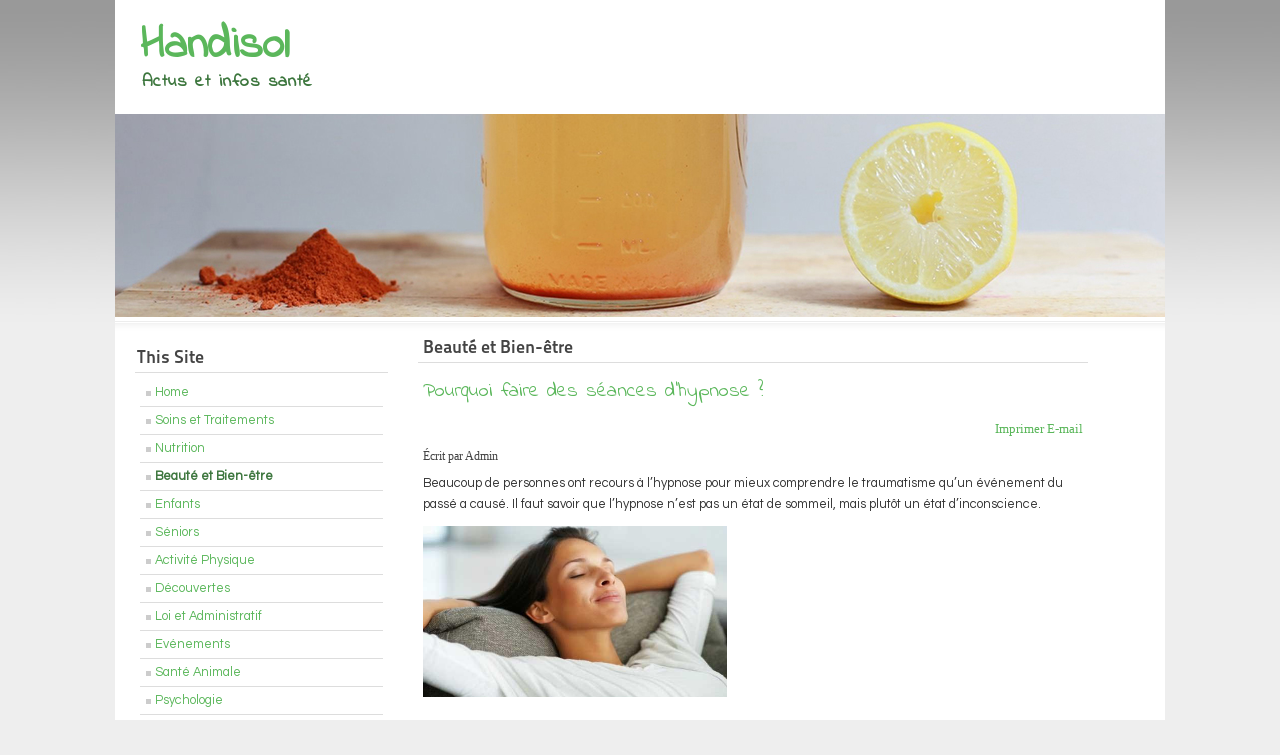

--- FILE ---
content_type: text/html; charset=utf-8
request_url: https://handisol.fr/beaute-et-bien-etre?id=147
body_size: 3621
content:
	<!DOCTYPE html><html xmlns="http://www.w3.org/1999/xhtml" xml:lang="fr-fr" lang="fr-fr" dir="ltr" >
	<head>
		<base href="https://handisol.fr/beaute-et-bien-etre" />
	<meta http-equiv="content-type" content="text/html; charset=utf-8" />
	<meta name="author" content="Admin" />
	<meta name="description" content="Bienvenue à tous et à toutes sur le blog Handisol, spécialisé en actus et infos santé. Vous y retrouverez de nombreux articles relatifs aux soins, à l'alimentation, ..." />
	<meta name="generator" content="Joomla! - Open Source Content Management" />
	<title>Pourquoi faire des séances d'hypnose ?</title>
	<link href="/templates/beez5/favicon.ico" rel="shortcut icon" type="image/vnd.microsoft.icon" />
	<link href="/components/com_imageshow/assets/css/style.css" rel="stylesheet" type="text/css" />
	<script type="application/json" class="joomla-script-options new">{"csrf.token":"e40ca5da06a99e1021c4a27700e87aa9","system.paths":{"root":"","base":""}}</script>
	<script src="/media/system/js/mootools-core.js?a0ed1bea74ae7e5dc19c5951549adbaf" type="text/javascript"></script>
	<script src="/media/system/js/core.js?a0ed1bea74ae7e5dc19c5951549adbaf" type="text/javascript"></script>
	<script src="/media/system/js/mootools-more.js?a0ed1bea74ae7e5dc19c5951549adbaf" type="text/javascript"></script>
	<script src="/templates/beez5/javascript/md_stylechanger.js" type="text/javascript" defer="defer"></script>

		<link rel="stylesheet" href="/templates/system/css/system.css" type="text/css" />
		<link rel="stylesheet" href="/templates/beez5/css/position.css" type="text/css" media="screen,projection" />
		<link rel="stylesheet" href="/templates/beez5/css/layout.css" type="text/css" media="screen,projection" />
		<link rel="stylesheet" href="/templates/beez5/css/print.css" type="text/css" media="Print" />
		<link rel="stylesheet" href="/templates/beez5/css/beez5.css" type="text/css" />
		<link href="https://fonts.googleapis.com/css?family=Indie+Flower|Questrial" rel="stylesheet">
		<link rel="stylesheet" href="/templates/beez5/css/general.css" type="text/css" />
				<!--[if lte IE 6]>
			<link href="/templates/beez5/css/ieonly.css" rel="stylesheet" type="text/css" />
		<![endif]-->
		<!--[if IE 7]>
			<link href="/templates/beez5/css/ie7only.css" rel="stylesheet" type="text/css" />
		<![endif]-->
		<!--[if lt IE 9]>
			<script type="text/javascript" src="/templates/beez5/javascript/html5.js"></script>
		<![endif]-->
		<script type="text/javascript" src="/templates/beez5/javascript/hide.js"></script>

		<script type="text/javascript">
			var big ='72%';
			var small='53%';
			var altopen='is open';
			var altclose='is closed';
			var bildauf='/templates/beez5/images/plus.png';
			var bildzu='/templates/beez5/images/minus.png';
			var rightopen='Open info';
			var rightclose='Close info';
			var fontSizeTitle='Font size';
            var bigger='Bigger';
            var reset='Reset';
            var smaller='Smaller';
            var biggerTitle='Increase size';
            var resetTitle='Revert styles to default';
            var smallerTitle='Decrease size';
		</script>

	</head>

	<body>

<div id="all">
	<div id="back">
			<header id="header">
							<div class="logoheader">
					<h1 id="logo">

										Handisol										<span class="header1">
					Actus et infos santé					</span></h1>
				</div><!-- end logoheader -->

					<ul class="skiplinks">
						<li><a href="#main" class="u2">Skip to content</a></li>
						<li><a href="#nav" class="u2">Jump to main navigation and login</a></li>
											</ul>
					<h2 class="unseen">Nav view search</h2>
					<h3 class="unseen">Navigation</h3>
					
				<div id="header-image">
			
							<img src="/templates/beez5/images/MOI/Accueil Ban.jpg"  alt="Logo" />
					</div>
					</header><!-- end header -->
				<div id="contentarea">
					
					
													<nav class="left1 leftbigger" id="nav">
						
								<div class="moduletable_menu">
 <h3><span
	class="backh"><span class="backh2"><span class="backh3">This Site</span></span></span></h3>
 <ul class="nav menu mod-list">
<li class="item-435 default"><a href="/" title="Start here" class="jsn-icon-home">Home</a></li><li class="item-2040"><a href="/soins-et-traitements" >Soins et Traitements</a></li><li class="item-2041"><a href="/nutrition" >Nutrition</a></li><li class="item-2042 current active"><a href="/beaute-et-bien-etre" >Beauté et Bien-être</a></li><li class="item-2043"><a href="/enfants" >Enfants</a></li><li class="item-2044"><a href="/seniors" >Séniors</a></li><li class="item-2045"><a href="/activite-physique" >Activité Physique</a></li><li class="item-2046"><a href="/decouvertes" >Découvertes</a></li><li class="item-2047"><a href="/loi-et-administratif" >Loi et Administratif</a></li><li class="item-2048"><a href="/evenements" >Evénements</a></li><li class="item-2049"><a href="/sante-animale" >Santé Animale</a></li><li class="item-2050"><a href="/psychologie" >Psychologie</a></li></ul>
</div>

								
								

													</nav>
						
					
					<div id="wrapper2" >

						<div id="main">

						
							<div id="system-message-container">
	</div>

							<article class="item-page">

<hgroup>
<h1>
	Beauté et Bien-être</h1>
		<h2>
			Pourquoi faire des séances d'hypnose ?		</h2>
</hgroup>

		<ul class="actions">
										<li class="print-icon">
						<a href="/beaute-et-bien-etre/88-beaute-et-bien-etre/147-pourquoi-faire-des-seances-d-hypnose?tmpl=component&amp;print=1" title="Imprimer l'article < Pourquoi faire des séances d&#039;hypnose ? >" onclick="window.open(this.href,'win2','status=no,toolbar=no,scrollbars=yes,titlebar=no,menubar=no,resizable=yes,width=640,height=480,directories=no,location=no'); return false;" rel="nofollow">			<span class="icon-print" aria-hidden="true"></span>
		Imprimer	</a>				</li>
				
								<li class="email-icon">
						<a href="/component/mailto/?tmpl=component&amp;template=beez5&amp;link=1a93de6bbf7795f8a052b230ed85755870fc38d7" title="Envoyer ce lien à un ami" onclick="window.open(this.href,'win2','width=400,height=450,menubar=yes,resizable=yes'); return false;" rel="nofollow">			<span class="icon-envelope" aria-hidden="true"></span>
		E-mail	</a>				</li>
												</ul>

	
	

 <dl class="article-info">
 <dt class="article-info-term">Détails</dt>
	<dd class="createdby">
				
							Écrit par Admin				</dd>
 </dl>

	

			<p>Beaucoup de personnes ont recours à l’hypnose pour mieux comprendre le traumatisme qu’un événement du passé a causé. Il faut savoir que l’hypnose n’est pas un état de sommeil, mais plutôt un état d’inconscience.</p>
<h2><img src="/images/hypnose.jpg" alt="" width="304" height="171" /></h2>
<h2> </h2>
<h2>Dans quels cas a-t-on recours à l’hypnose</h2>
<p>Les professionnels recommandent des séances d’hypnose dans certains cas où ils font face à des patients qui souhaiteraient trouver des solutions, mais surtout la cause de leur stress, de leur anxiété ou en cas d’agressivité. Elles peuvent aussi trouver les causes de fatigue psychologique, de dépression ou de harcèlement. Mais il faut bien comprendre que si les séances d’hypnoses peuvent aider à trouver les causes des troubles mentionnés, elles ne peuvent être faites en une unique séance. En moyenne, il faudra au moins deux séances pour pouvoir trouver la source du problème.</p>
<h2>Comment se passe l’hypnothérapie</h2>
<p>Pendant la première séance, le praticien fera de son mieux pour mettre le patient à l’aise en lui posant quelques questions. Cela sera pour lui, l’occasion d’en savoir un peu plus sur son patient et aussi de pouvoir savoir comment il devra procéder pour que la séance d’hypnose se passe dans les meilleures conditions. Ensuite, lors de la deuxième séance, le praticien mettra le patient en confiance avant de passer à la séance d’hypnose et découvrir la raison de son attitude ou de son traumatisme. Toutefois, il peut mettre fin à la séance immédiatement sur la demande du patient.</p>
<h2>Les méthodes les plus utilisées pour l’hypnose</h2>
<p>La méthode traditionnelle est tout simplement basée sur des injonctions verbales. Pendant ce temps, le patient reste passif et répond aux questions qui lui seront posées. Tandis que la méthode semi-traditionnelle, l’hypnotiseur fait des suggestions directes et indirectes au patient. La méthode Ericksonienne se base sur une mise en confiance du patient qui conduira le patient dans un état de profonde relaxation. Ainsi, il se confiera plus facilement au praticien et grâce aux suggestions verbales de celui-ci, le patient trouvera alors des solutions ou encore la cause de son problème. La méthode nouvelle sera une interaction entre le patient et son hypnotiseur.</p>
<h2>Quels sont les risques liés à l’hypnose</h2>
<p>Il ne faut pas s’inquiéter, il n’y a pas de risques de ne pas se réveiller après une <a href="http://celineferet-therapies.fr/">séance d’hypnose</a>. Le patient finit toujours par revenir à la réalité. Il existe aussi des cassettes et des vidéos expliquant comment se faire hypnotiser par soi-même. Même si cela peut marcher pour certaines personnes, il est conseillé de se tourner vers un professionnel qui aura fait des études de médecine ou de psychologie avant de suivre une formation en hypnose pour être sûr d’avoir fait le bon choix.</p> 
		</article>



						</div><!-- end main -->

					</div><!-- end wrapper -->

				
			
					<div class="wrap"></div>

				</div> <!-- end contentarea -->

			</div><!-- back -->

		</div><!-- all -->

		<div id="footer-outer">

		
			<div id="footer-sub">

							<footer id="footer">
			
					
					<p>
						HANDISOL©					</p>

							</footer>
			
			</div>

		</div>
		
	</body>
</html>
